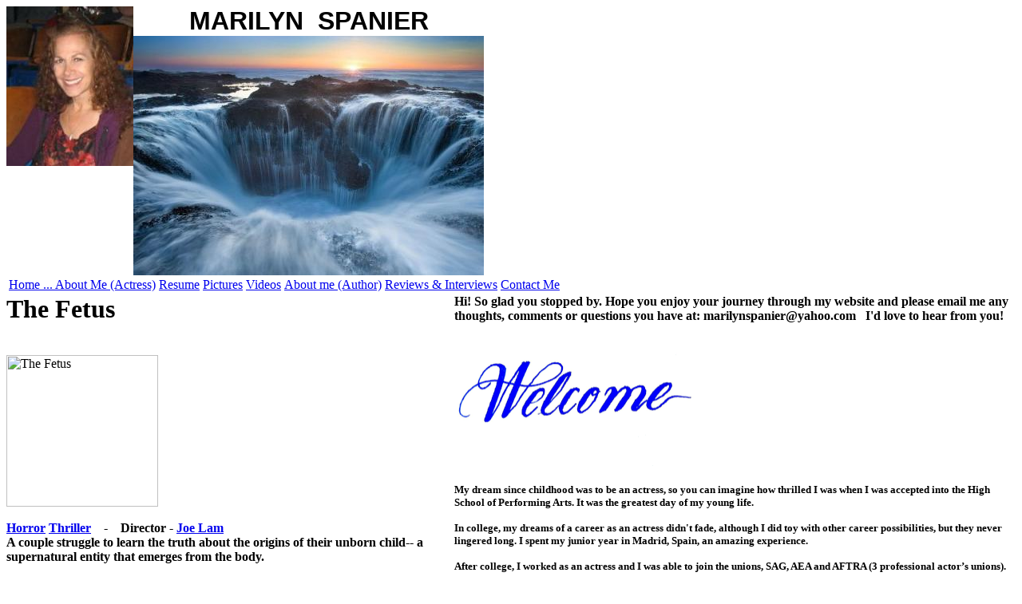

--- FILE ---
content_type: text/html; charset=UTF-8
request_url: http://marilynspanier.com/
body_size: 38461
content:
<!DOCTYPE HTML PUBLIC "-//W3C//DTD HTML 4.01 Transitional//EN">
<html class="no-js hd_Chrome" lang="en">
	<!-- HDSection=1 name="Home ... About Me (Actress)" ab_choice=1 01/23/26 11:24:38 -->
	<!-- Host: marilynspanier.com hd  Svr:s15.hotdoodle.com (162.214.99.43)  DB:db20614 marilynspanier  From:18.217.248.102  hdSESSID -->
	<!-- Look: Professional_Earth    Layout: hdr_lcmn_ftr -->
	<!-- Domain: WEB_DOMAIN=marilynspanier.com WEB_DOMAIN_KEY=DOMAIN_marilynspanier_com SITE_TITLE_W=Marilyn Spanier -->
<head>
  <title>Marilyn Spanier</title>
  <meta name="Description" content="" >
  <meta name="Keywords" content="" >
  <meta http-equiv="Content-Type" content="text/html; charset=iso-8859-1" >
  <meta name="Generator" content="HotDoodle">
  <base href="http://marilynspanier.com/" >
	<script type="text/javascript">//<![CDATA[
		var began_loading = (new Date()).getTime();
	//]]></script>
  <link rel="stylesheet" type="text/css" href='/hotdoodle_engine/_tmp/looks_3/Professional_Earth/Chrome/Professional_Earth_min.css' >
  <link rel="stylesheet" type="text/css" href='/hotdoodle_engine/_g/_Control_Bar3_min.css' >
  <link rel="shortcut icon" href="/hotdoodle_engine/iconset/favicon.ico" >
	<script type="text/javascript" src="/hotdoodle_engine/_g/hd_min.js"></script>
	<script type="text/javascript">//<![CDATA[
		var PATH_RELATIVE = "/hotdoodle_engine/";
		var MAINPATH_RELATIVE = "/";
		var THEME_RELATIVE = "/hotdoodle_engine/layouts/hdr_lcmn_ftr/";
		var ICON_RELATIVE = "/hotdoodle_engine/iconset/";
		var MAINBASE = "/var/www/html/marilynspanier/";
		var MAINURL_FULL = "http://marilynspanier.com/";
		var HDgen = "HTML 4.01";
		var SECTION = "1 Home ... About Me (Actress)";
		var OP = "";
		var HDts = "1769196278.311";
		var HDhits = 1;
		var HDSID = "b9c30a27cf2cd947d25d2e0b184602e1";
	//]]></script>
</head>

	
<body class="section_1" onload="hdJSinitialize();"  >




	<!-- Start main table -->
	<table id="hdbody" class="body" align='center' cellpadding='0' cellspacing='0' ><tbody>
	  
	  	  <tr> 
	    <td class="divtop divtop_sidetoside" valign="top" >
			

<!-- LAYOUT-CONTENT: header_layout: containermenu fluid_top=0 fluid_menu=0     (trace=function.indexfiles) -->
					
		         <!-- _OneCol.tpl: one col degen case for cid=66  -->
   <a name="mod_66"></a>
<!-- Container_boundary_start: cid=263 (Normal Visitor) containermodule::Default 4c096f08e57cb -->
			<a name="mod_263"></a><div class="container_box Compact_container_box Header_container_box"><div style="width: 100%;"   id="cont_263">

<a name="mod_263"></a>






<!-- cid263: multi column container wrapping table -->
<table class="container_table" cellpadding="0" cellspacing="0" border="0">
    	 
	  
	    	    <tr class="container_row container_row_first container_row_last">
	      			
						
			
							
					<td valign="top" class="container_col container_col_rowfirst container_col_rowlast container_col_first container_col_inner " >
	<!-- Container_boundary_start: cid=264  picturemodule::Default 4c096f4668330 -->
	<a name="mod_264"></a>
			<div class="container_box Compact_container_box Header_container_box"><div style="width: 100%;"><!-- divname=6 -->
<!-- tpl: Default.tpl  --><!-- picturemodule::Default.tpl --><table cellspacing='0' cellpadding='0' class='modulebody Compact_modulebody Header_modulebody picture_modulebody'><tbody><tr><td valign='top'>










<table border='0' cellspacing='0' cellpadding='0'>
<tr >
	  <td class='picture_nodescription'>
																	
																											<!--  tiny_show goes here -->
												<a style="cursor: pointer;" onclick="return TINY_box_wrap({iframe:'?module=picturemodule&amp;src=4c096f4668330&amp;action=view_image&amp;id=9&amp;subtheme=Pop_Up_Big',width:750,height:650,fixed:false,animate:false});" >
						
													<img border="0" src="files/picturemodule/_thumb.c1.w200.h200/4c096f4668330_1.jpg" 
					 
						alt="SNL Marilyn on Saturday Night Live.jpg"
						title="SNL Marilyn on Saturday Night Live.jpg"
									  width='159px' 
				  height='200px' 
				/></a>					  </td>
  
    
	</tr>
</table>
	


</td></tr></tbody></table>
</div></div>
	<!-- Container_boundary_end: cid=264  picturemodule/Default -->
	
			    				    				    						</td>
						 
					
						
			
							
					<td valign="top" class="container_col container_col_rowfirst container_col_rowlast container_col_last " >
	<!-- Container_boundary_start: cid=298  picturemodule::Default 508df73838055 -->
	<a name="mod_298"></a>
			<div class="container_box Compact_container_box Header_container_box"><div style="width: 100%;"><!-- divname=6 -->
<!-- tpl: Default.tpl  --><!-- picturemodule::Default.tpl --><table cellspacing='0' cellpadding='0' class='modulebody Compact_modulebody Header_modulebody picture_modulebody'><tbody><tr><td valign='top'>


		







<table border='0' cellspacing='0' cellpadding='0'>
<tr>
  <td class='description_above'>
  	<p style="text-align: center;"><strong><span style="font-family: arial,helvetica,sans-serif;"><span style="font-size: xx-large;">MARILYN&nbsp; SPANIER</span></span></strong></p>
  </td>
</tr>
<tr >
	  <td class='picture_below'>
																	
																											<!--  tiny_show goes here -->
												<a style="cursor: pointer;" onclick="return TINY_box_wrap({iframe:'?module=picturemodule&amp;src=508df73838055&amp;action=view_image&amp;id=10&amp;subtheme=Pop_Up_Big',width:750,height:650,fixed:false,animate:false});" >
						
													<img border="0" src="files/picturemodule/_thumb.c1.w900.h300/508df73838055_1.jpg" 
					 
						alt="hypnosis waterfalls2.jpg"
						title="hypnosis waterfalls2.jpg"
									  width='439px' 
				  height='300px' 
				/></a>					  </td>
  
    
	</tr>
</table>
	


</td></tr></tbody></table>
</div></div>
	<!-- Container_boundary_end: cid=298  picturemodule/Default -->
	
			    				    				    						</td>
						 
		     
	    </tr>
	     
</table></div>
			</div>

<!-- Container_boundary_end: cid=263  -->


<!-- -->
 

	<!-- ================================ Top Nav Buttons Start cid=110 src=navigation_bar --><table cellspacing='0' cellpadding='0' class='modulebody Compact_modulebody navigation_modulebody'><tbody><tr><td valign='top'>

<div class="genedTopnavpulldown">
<table class="genedTopnavpulldown" >
<tr>
					
							<td class="genedTopnavpulldown genedTopnavpulldown_current"
				    				>
																				<a class="navlink navlink_genedTopnavpulldown" href="?section=home">Home ... About Me (Actress)</a>
						
					
				</td>
										
							<td class="genedTopnavpulldown"
				    				>
																				<a class="navlink navlink_genedTopnavpulldown" href="?section=7">Resume</a>
						
					
				</td>
										
							<td class="genedTopnavpulldown"
				    				>
																				<a class="navlink navlink_genedTopnavpulldown" href="?section=4">Pictures</a>
						
					
				</td>
										
							<td class="genedTopnavpulldown"
				    				>
																				<a class="navlink navlink_genedTopnavpulldown" href="?section=8">Videos</a>
						
					
				</td>
										
							<td class="genedTopnavpulldown"
				    				>
																				<a class="navlink navlink_genedTopnavpulldown" href="?section=12">About me (Author)</a>
						
					
				</td>
										
							<td class="genedTopnavpulldown"
				    				>
																				<a class="navlink navlink_genedTopnavpulldown" href="?section=13">Reviews & Interviews</a>
						
					
				</td>
										
							<td class="genedTopnavpulldown"
				    				>
																				<a class="navlink navlink_genedTopnavpulldown" href="?section=9">Contact Me</a>
						
					
				</td>
							</tr>
</table>
</div>

														

</td></tr></tbody></table>


<!-- ================================ Top Nav Buttons End -->
<!-- LAYOUT-CONTENT: End header_layout: containermenu -->
	     
		</td>
	  </tr>
	    
	  <tr>
		<td valign="top">
		 <table class='mainarea_table' width="100%" border="0" cellspacing="0" cellpadding="0" ><tbody>
		  <tr valign='top'> <!-- premain layout=advanced -->
			<td class='premainarea' valign='top' colspan='2' >
				<!-- _OneCol.tpl: one col degen case for cid=247  -->
   <a name="mod_247"></a>
<!-- Container_boundary_start: cid=248 (Normal Visitor) picturemodule::Default 4c07e52cad9b0 -->
			<a name="mod_248"></a><div class="container_box"><div style="width: 100%;"   id="cont_248">

<!-- tpl: Default.tpl  --><!-- picturemodule::Default.tpl --></div>
			</div>

<!-- Container_boundary_end: cid=248  -->


<!-- -->	
			</td>
		  </tr><!-- End premain -->

		  <tr valign="top">
			<td class="sidebar leftsidebar mainsidebar"  valign="top"  >
				

<!-- sidebar_layout: default -->
<!-- _OneCol.tpl: one col degen case for cid=33  -->
   <a name="mod_33"></a>
<!-- Container_boundary_start: cid=315 (Normal Visitor) textmodule::Default 6304f86b900c9 -->
			<a name="mod_315"></a><div class="container_box Compact_container_box Sidebar_container_box"><div style="width: 100%;"   id="cont_315">

<table cellspacing='0' cellpadding='0' class='modulebody Compact_modulebody Sidebar_modulebody text_modulebody'><tbody><tr><td valign='top'><div class="sc-80d4314-0 fjPRnj">
<div class="sc-80d4314-1 fbQftq">
<h1 class="sc-b73cd867-0 eKrKux" data-testid="hero-title-block__title">The Fetus</h1>
<div class="sc-80d4314-2 iJtmbR">&nbsp;</div>
</div>
</div>
<div class="sc-2a827f80-6 jXSdID">
<div class="sc-2a827f80-7 cOVoYS">
<div class="sc-77a2c808-6 ioHyQT">
<div class="ipc-poster ipc-poster--baseAlt ipc-poster--dynamic-width sc-d383958-0 gvOdLN celwidget ipc-sub-grid-item ipc-sub-grid-item--span-2" data-testid="hero-media__poster" data-csa-c-id="3crk1-hmykrq-leuciv-z692qi" data-cel-widget="DynamicFeature_HeroPoster">
<div class="ipc-media ipc-media--poster-27x40 ipc-image-media-ratio--poster-27x40 ipc-media--baseAlt ipc-media--poster-l ipc-poster__poster-image ipc-media__img"><img class="ipc-image" src="https://m.media-amazon.com/images/M/MV5BOTJjZTY1MmUtOTRmNC00ZDBjLTk3MjQtZTNjMWYyMWU2NjM0XkEyXkFqcGdeQXVyMTc2MTQwODI@._V1_QL75_UX190_CR0,1,190,281_.jpg" alt="The Fetus" width="190" /></div>
<div class="ipc-watchlist-ribbon ipc-focusable ipc-watchlist-ribbon--l ipc-watchlist-ribbon--baseAlt ipc-watchlist-ribbon--onImage ipc-poster__watchlist-ribbon hero-media__watchlist"><strong>&nbsp;</strong></div>
</div>
</div>
</div>
<div class="sc-2a827f80-10 fVYbpg">
<div class="sc-2a827f80-8 indUzh">
<div class="sc-16ede01-9 bbiYSi sc-2a827f80-11 kSXeJ">
<div class="ipc-chip-list--baseAlt ipc-chip-list sc-16ede01-5 ggbGKe" data-testid="genres">
<div class="ipc-chip-list__scroller"><strong><a class="sc-16ede01-3 bYNgQ ipc-chip ipc-chip--on-baseAlt" href="https://www.imdb.com/search/title?genres=horror&amp;explore=title_type,genres&amp;ref_=tt_ov_inf"><span class="ipc-chip__text">Horror</span></a>&nbsp;<a class="sc-16ede01-3 bYNgQ ipc-chip ipc-chip--on-baseAlt" href="https://www.imdb.com/search/title?genres=thriller&amp;explore=title_type,genres&amp;ref_=tt_ov_inf"><span class="ipc-chip__text">Thriller</span></a>&nbsp; &nbsp; -&nbsp; &nbsp;&nbsp;<span class="ipc-metadata-list-item__label">Director -&nbsp;</span><a class="ipc-metadata-list-item__list-content-item ipc-metadata-list-item__list-content-item--link" href="https://www.imdb.com/name/nm3711394/?ref_=tt_ov_dr" rel="">Joe Lam</a></strong></div>
</div>
<div class="sc-16ede01-7 hrgVKw" data-testid="plot"><strong><span class="sc-16ede01-2 gXUyNh" data-testid="plot-xl">A couple struggle to learn the truth about the origins of their unborn child-- a supernatural entity that emerges from the body.&nbsp;</span></strong></div>
<div class="sc-16ede01-7 hrgVKw" data-testid="plot"><strong><span class="sc-16ede01-2 gXUyNh" data-testid="plot-xl">&nbsp;</span></strong></div>
<div class="sc-16ede01-7 hrgVKw" data-testid="plot"><span style="font-size: medium;"><strong><span class="sc-16ede01-2 gXUyNh" data-testid="plot-xl">I had the priviledge of playing the VO role of Elaine in the new scary horror thriller THE FETUS, by director, Joe Lam.&nbsp; What a fun and pleasant experience I had working with this magnificent &amp; gifted director, Joe Lam, with my movie son Julian Curtis and with everyone else involved with this production. Currently in Post Production&nbsp;</span></strong></span></div>
</div>
</div>
</div>
</div></td></tr></tbody></table></div>
			</div>

<!-- Container_boundary_end: cid=315  -->
<br class="container_br" />

<!-- -->
<!-- Container_boundary_start: cid=310 (Normal Visitor) textmodule::Default 5d5f08c0b4821 -->
			<a name="mod_310"></a><div class="container_box Compact_container_box Sidebar_container_box"><div style="width: 100%;"   id="cont_310">

<div class="moduletitle Compact_moduletitle Sidebar_moduletitle text_moduletitle">HUNTERS - Amazon Prime TV</div><table cellspacing='0' cellpadding='0' class='modulebody Compact_modulebody Sidebar_modulebody text_modulebody'><tbody><tr><td valign='top'><div class="sc-80d4314-0 fjPRnj">
<div class="sc-80d4314-1 fbQftq">
<div class="sc-80d4314-2 iJtmbR">
<h1 class="sc-b73cd867-0 eKrKux" data-testid="hero-title-block__title">Hunters</h1>
<p><img class="ipc-image" src="https://m.media-amazon.com/images/M/MV5BZWEwZTcyNjctMjAzZC00ZGU0LWIxYWQtMDAwMmU1NzQ1ZjQ3XkEyXkFqcGdeQXVyODk4OTc3MTY@._V1_QL75_UY281_CR0,0,190,281_.jpg" alt="Al Pacino, Carol Kane, Saul Rubinek, Logan Lerman, Josh Radnor, Louis Ozawa, Jerrika Hinton, Kate Mulvany, and Tiffany Boone in Hunters (2020)" width="190" /></p>
</div>
</div>
</div>
<div class="sc-2a827f80-2 kqTacj">
<div class="sc-2a827f80-3 dhWlsy">
<div class="sc-77a2c808-0 fbPzfF">
<div class="sc-77a2c808-2 mcnrT" data-testid="hero-media__poster--inline-video">
<div class="sc-77a2c808-3 bPQyzC">
<div class="ipc-poster ipc-poster--baseAlt ipc-poster--dynamic-width sc-d383958-0 gvOdLN celwidget ipc-sub-grid-item ipc-sub-grid-item--span-2" data-testid="hero-media__poster" data-csa-c-id="7rrpxz-k6po5w-s7ogpq-jkq8fd" data-cel-widget="DynamicFeature_HeroPoster">
<div class="ipc-watchlist-ribbon ipc-focusable ipc-watchlist-ribbon--l ipc-watchlist-ribbon--baseAlt ipc-watchlist-ribbon--onImage ipc-poster__watchlist-ribbon hero-media__watchlist">&nbsp;</div>
</div>
</div>
</div>
<div class="sc-77a2c808-4 bOZbfJ">
<div class="sc-8113c531-0 bKspny video-preference"><span style="font-size: small;"><strong><button class="ipc-icon-border-button sc-8113c531-1 deHrJb" title="Video Autoplay Preference" tabindex="0" data-testid="videoPreview_preference_button"></button></strong></span></div>
<div class="ipc-slate ipc-slate--baseAlt ipc-slate--dynamic-width sc-f0d4a9ac-0 qgXSp hero-media__slate--inline-video celwidget ipc-sub-grid-item ipc-sub-grid-item--span-4" data-testid="hero-media__slate" data-csa-c-id="k9p8ly-xj2j8u-ilsdng-xel6re" data-cel-widget="DynamicFeature_HeroSlate">
<div class="ipc-media ipc-media--slate-16x9 ipc-image-media-ratio--slate-16x9 ipc-media--baseAlt ipc-media--slate-m ipc-slate__slate-image ipc-media__img"><span style="font-size: small;"><strong>&nbsp;</strong></span><strong>&nbsp;</strong></div>
</div>
</div>
</div>
</div>
<div class="sc-2a827f80-10 fVYbpg">
<div class="sc-2a827f80-4 bWdgcV">
<div class="sc-16ede01-9 bbiYSi sc-2a827f80-11 kSXeJ">
<div class="ipc-chip-list--baseAlt ipc-chip-list sc-16ede01-5 ggbGKe" data-testid="genres">
<div class="ipc-chip-list__scroller"><span style="font-size: small;"><strong>Amazon Prime -&nbsp;&nbsp;<a class="sc-16ede01-3 bYNgQ ipc-chip ipc-chip--on-baseAlt" href="https://www.imdb.com/search/title?genres=crime&amp;explore=title_type,genres&amp;ref_=tt_ov_inf"><span class="ipc-chip__text">Crime</span></a><a class="sc-16ede01-3 bYNgQ ipc-chip ipc-chip--on-baseAlt" href="https://www.imdb.com/search/title?genres=drama&amp;explore=title_type,genres&amp;ref_=tt_ov_inf"><span class="ipc-chip__text">Drama</span></a><a class="sc-16ede01-3 bYNgQ ipc-chip ipc-chip--on-baseAlt" href="https://www.imdb.com/search/title?genres=mystery&amp;explore=title_type,genres&amp;ref_=tt_ov_inf"><span class="ipc-chip__text">Mystery</span></a>&nbsp; by Creator&nbsp;<a class="ipc-metadata-list-item__list-content-item ipc-metadata-list-item__list-content-item--link" href="https://www.imdb.com/name/nm4806883/?ref_=tt_ov_wr" rel="">David Weil</a></strong></span></div>
</div>
<div class="sc-16ede01-7 hrgVKw" data-testid="plot"><span style="font-size: small;"><strong><span class="sc-16ede01-2 gXUyNh" data-testid="plot-xl">In 1977 New York City, a troubled young Jewish man bent on revenge is taken in by a secret group of Nazi hunters fighting a clandestine war against the cabal of high-ranking Nazi officials in hiding who work to create the Fourth Reich.</span></strong></span><a class="ipc-metadata-list-item__list-content-item ipc-metadata-list-item__list-content-item--link" href="https://www.imdb.com/name/nm4806883/?ref_=tt_ov_wr" rel=""><br /></a></div>
</div>
</div>
</div>
</div>
<p><span style="font-size: medium;"><strong>Amazon Prime presented the TV series Hunters (which premiered on 2/19/20). Al Pacino stars in the series. I booked a role in episode&nbsp;5&nbsp;of Season 1.&nbsp; I'm delighted to have been a part of this series, now in it's second season. Everyone involved in the series was wonderful and Dennie Gordon was a fun, creative and fabulous director.&nbsp;</strong></span></p></td></tr></tbody></table></div>
			</div>

<!-- Container_boundary_end: cid=310  -->
<br class="container_br" />

<!-- -->
<!-- Container_boundary_start: cid=309 (Normal Visitor) textmodule::Default 5d5f075ef2742 -->
			<a name="mod_309"></a><div class="container_box Compact_container_box Sidebar_container_box"><div style="width: 100%;"   id="cont_309">

<div class="moduletitle Compact_moduletitle Sidebar_moduletitle text_moduletitle">60 Years In The Business.</div><table cellspacing='0' cellpadding='0' class='modulebody Compact_modulebody Sidebar_modulebody text_modulebody'><tbody><tr><td valign='top'><p><span style="font-size: medium;"><strong><span style="font-size: large;"><span style="font-size: x-large;">60</span> YEARS IN THE BUSINESS,&nbsp;<span style="font-size: medium;">written &amp; performed by Bob Ader</span></span><br /></strong></span></p>
<p><span style="font-size: medium;"><strong>I directed a marvelous one man show, 60 Years In The Business. The show was presented at Ripley Grier Studios, on West 38th St. in NYC. The audiences loved every second of the show. We will definitely be doing Bob Ader's show 60 Years in the Business again. Stay tuned. You will definitely&nbsp;</strong></span><strong style="font-size: medium;">want to see this amazing performer (Bob Ader) and his 'oh so wonderful' one man sh0w. You will also soon be able to buy his autobiography, 60 Years in the Business. I will let you know when it is available.&nbsp;</strong></p>
<p><strong style="font-size: medium;">&nbsp; &nbsp; &nbsp; &nbsp; &nbsp; &nbsp; &nbsp; &nbsp; &nbsp; &nbsp; &nbsp; &nbsp; &nbsp; &nbsp; &nbsp; &nbsp; &nbsp; <span style="color: #ff0000;">&nbsp; *********************************************************</span></strong></p>
<p><span style="font-size: medium;"><strong>Also, I am currently directing Bob Ader in another show entitled, Harry Who? (The Songs Of Harry Warren) We did performances in December 2023 and because of rave reviews and popular demand we will be doing one more performance at Don't Tell Mama at 343 West 46 St. on May 5, 2024 at <span style="font-size: large;"><span style="font-size: x-large;">1&nbsp;<span style="font-size: medium;">PM</span></span></span>. If you are in the NYC area on May 5th come and enjoy the show.&nbsp;</strong></span></p>
<p>&nbsp;</p></td></tr></tbody></table></div>
			</div>

<!-- Container_boundary_end: cid=309  -->
<br class="container_br" />

<!-- -->
<!-- Container_boundary_start: cid=117 (Normal Visitor) textmodule::Default 49a6f88eddaf2 -->
			<a name="mod_117"></a><div class="container_box Compact_container_box Sidebar_container_box"><div style="width: 100%;"   id="cont_117">

<div class="moduletitle Compact_moduletitle Sidebar_moduletitle text_moduletitle">News</div><table cellspacing='0' cellpadding='0' class='modulebody Compact_modulebody Sidebar_modulebody text_modulebody'><tbody><tr><td valign='top'><p>&nbsp;</p>
<div data-ft="{&quot;tn&quot;:&quot;H&quot;}">
<div class="mtm">
<div class="_5cq3" data-ft="{&quot;tn&quot;:&quot;E&quot;}">
<div id="u_jsonp_16_1f" class="_46-h _4-ep"><strong><span style="color: #800080;">What a wonderful time we all had. I was one of the actors performing in a wonderful play, "After-Play" written by the very talented Anne Meara. We performed the play at &nbsp;The Episcopal Actor' Guild, Guild Hall at 1 east 29th Street (at 5th Avenue) I played the role of Terry. The rest of the talented cast included, Barbara Thomas, Vince Trani, John Moss, Anita Lento and Michael Ray Martin. &nbsp;</span></strong></div>
<div class="_46-h _4-ep"><strong><span style="color: #800080;">&nbsp;</span></strong></div>
<div class="_46-h _4-ep"><strong><span style="color: #800080;">I also had the extreme pleasure and joy of reprising my role of Terry in</span></strong><strong><span style="color: #800080;">&nbsp;</span></strong><strong><span style="color: #800080;"><strong>"After-Play"&nbsp;</strong></span></strong><strong><span style="color: #800080;">once again. but this time we performed it for the playwright, Ms. Meara and her very talented husband, Jerry Stiller and other invited guests. This time we also had the pleasure of performing with Amy Stiller (a talented actress &amp; comedianne who is the daughter of Anne Meara &amp; Jerry Stiller). &nbsp;Our&nbsp;<strong>talented cast included, Amy Stiller, Vince Trani, John Moss, Cynthia Granville </strong></span></strong><strong><span style="color: #800080;"><strong>and&nbsp;</strong></span></strong><strong><span style="color: #800080;"><strong>Shawn O'Connor.</strong>&nbsp;Both productions were wonderful and both casts exquisite. &nbsp;</span></strong></div>
</div>
</div>
</div>
<p><span style="color: #ff0000;"><a href="https://www.facebook.com/photo.php?fbid=10204345589812397&amp;set=a.1099386717421.2017719.1009252204&amp;type=1&amp;fref=nf"><span style="color: #ff0000;">*</span></a>***********************************************************</span></p>
<p>&nbsp;<span style="color: #008000;"><strong>I've been doing some role play for Social Workers at the Columbia School of Social Work (playing the role of various clients) . It's been a rewarding and enjoyable experience helping the students learn their craft. This past few years since the Pandemic, we did the role play on Zoom.&nbsp;&nbsp;</strong></span></p>
<p><span style="color: #ff0000;">*************************************************************</span></p>
<p><strong><span style="color: #800080;">The production&nbsp;<strong><span>of Horton Foote's wonderful play "The Carpetbaggers Children," </span></strong>was produced by Project Rushmore Theatre Company. It was a huge success. &nbsp;The audience was thrilled with the play and with our performances. [Starring me, Marilyn Spanier (as Sissie), Nancy Lindeberg (as Grace Ann) and Verna Pierce (as Cornelia). Vince Trani played incidental music and it was directed by Bram Lewis. Performed at The Arclight Theatre at 152 West 71 Street</span></strong></p>
<p><strong><span style="color: #800080;">&nbsp;["<strong><span><strong>The Carpetbaggers Children" &nbsp;ia s</strong></span></strong>et in post-Reconstruction America, Horton Footes beautifully lyric play reveals a dynamic view of a Texas family, as three sister each share their story]. </span></strong></p>
<p><strong><span style="color: #800080;">Adrienne Doucette (Artistic Director of Project Rushmore Theatre Co.)</span></strong></p>
<p><span style="color: #ff0000;">*********************************************</span></p>
<p><strong><span style="color: #0000ff;">I performed in a reading of&nbsp; a new one Act play entitled, "Sam &amp; Lily" by Marion Smith for Project Rushmore Theatre Company and performed it with my real life actor husband, Bob Ader. The audience loved the one act play and us.</span></strong></p>
<p><span style="color: #ff0000;">*********************************************</span></p>
<p><span style="color: #008000;"><strong>I also&nbsp; performed in a reading of&nbsp; a one Act play entitled, "Can This Marriage Be Saved" by Rich Orloff for the Project Rushmore Theatre Company. The full house thoroughly enjoyed the entire evening of one acts.&nbsp;</strong></span></p></td></tr></tbody></table></div>
			</div>

<!-- Container_boundary_end: cid=117  -->
<br class="container_br" />

<!-- -->
<!-- Container_boundary_start: cid=37 (Normal Visitor) loginmodule::Default 4373dee89ae31@random -->
			<a name="mod_37"></a><div class="container_box respTablet_or_Laptop Compact_container_box Sidebar_container_box Marketing_box"><div style="width: 100%;"   id="cont_37">

<!-- tpl: Default.tpl  -->
<!--  login:Default.tpl -->
<!-- Default.tpl (html4) box_style=Reg top= bottom= left= right= --><table cellspacing='0' cellpadding='0' class='modulebody Compact_modulebody Sidebar_modulebody login_modulebody'><tbody><tr><td valign='top'>
    
	
    
   
    
            	<!-- solo: including '_inc_log_or_reg' -->
	    <!-- tpl: _inc_log_or_reg.tpl  -->
 	<!-- _inc_log_or_reg.tpl element=Register Disabled -->



    
			
		 <!-- tpl: _inc_register_disabled.tpl  -->
 	<!-- _inc_register_disabled.tpl -->
 			
        	


	
	</td></tr></tbody></table></div>
			</div>

<!-- Container_boundary_end: cid=37  -->


<!-- --><!-- end sidebar_layout: default -->
	
			</td>
			<td class="divmain centerarea mainarea"  valign="top">
				<!-- Start Main Layout -->
				



<!-- main_layout: default -->
<!-- LC 0: main area -->                                    <!-- Main area -->
					
		         <!-- _OneCol.tpl: one col degen case for cid=2  -->
   <a name="mod_2"></a>
<!-- Container_boundary_start: cid=257 (Normal Visitor) containermodule::Default 4c07e76feb414 -->
			<a name="mod_257"></a><div class="container_box"><div style="width: 100%;"   id="cont_257">

<!-- _OneCol.tpl: one col degen case for cid=249  -->
   <a name="mod_249"></a>
<!-- Container_boundary_start: cid=262 (Normal Visitor) textmodule::Default 4c096d29daa62 -->
			<a name="mod_262"></a><div class="container_box"><div style="width: 100%;"   id="cont_262">

<table cellspacing='0' cellpadding='0' class='modulebody text_modulebody'><tbody><tr><td valign='top'><p><span style="font-size: medium;"><strong>Hi! So glad you stopped by. Hope you enjoy your journey through my website and please email me any thoughts, comments or questions you have at: marilynspanier@yahoo.com&nbsp; &nbsp;I'd love to hear from you!&nbsp;&nbsp;</strong></span></p>
<p><img class="rg_i Q4LuWd" src="https://encrypted-tbn0.gstatic.com/images?q=tbn:ANd9GcSunolA2wWd6pcvji3miwwbB2S4rDgcud1Y6A&amp;usqp=CAU" alt="how to write welcome in bubble letters || wellcome || calligraphy welcome  || fancy handwriting - YouTube" width="300" height="169" data-ils="4" /></p>
<p><strong><span style="font-size: small;">My dream since childhood was to be an actress, so you can imagine how thrilled I was when I was accepted into the High School of Performing Arts. It was the greatest day of my young life.</span></strong></p>
<p><strong><span style="font-size: small;">In college, my dreams of a career as an actress didn't fade, although I did toy with other career possibilities, but they never lingered long. I spent my junior year in Madrid, Spain, an amazing experience.</span></strong></p>
<p><strong><span style="font-size: small;">After college, I worked as an actress and I was able to join the unions, SAG, AEA and AFTRA (3 professional actor&rsquo;s unions). During slow periods, I did many odd jobs. I fell in love with an amazing man and we've been happily married ever since.</span></strong></p>
<p><strong><span style="font-size: small;">&nbsp;Some work I am especially fond of is recording work that I did with the late, great, Joe Raposo (composer of wonderful music, including some music for Sesame Street and TV theme songs). Joe was married to Pat Collins (a former entertainment editor&nbsp;on UPN News). Joe &amp; Pat had a company that produced CD's of spoken language and music. With Joe &amp; Pat's Company, MPI, I performed on lots of comic book recordings, i.e.: Superman, Batman, Archie, Spiderman and many others. We also did recordings for children, both in spoken language (fairy tales) and in song (lullabyes).</span></strong></p>
<p><strong><span style="font-size: small;">Recently I had a fun shoot playing the role of a mean Mom in the horror thriller, THE FETUS, directed by Joe Lam. Another role I enjoyed performing was Miss Plimack, Winona Ryder's Social Worker in the film, GIRL, INTERRUPTED, directed by Jim Mangold.&nbsp; It was a fun shoot and wonderful to work with Winona Ryder and Vanessa Redgrave. I've enjoyed performing in all the films I've done and look forward to the next one.</span></strong></p>
<p><strong><span style="font-size: small;">Some of my favorite stage roles were, "Lisa" in the comedy-drama, "Stop Time"..... "Miriam" in the comedy-drama, "Shivah" newly entitled, "The Perfect Eggcream" and "Aida" in "Over The River And Through The Woods" -- another comedy-drama. They are all great plays and wonderful roles that I adored doing. "Over The River And Through The Woods" was such a successful production that we were asked to reprise our roles two more times during two subsequent seasons.</span></strong></p>
<p><strong><span style="font-size: small;">On Television, I played a 1970's Alabama Nazi in Amazon Prime's, Hunters (Season 1 Episode 5), Marcia Clark (OJ Simpsons Prosecutor) on a Fox TV News program, "A Current Affair." I had several roles on Soap Operas. On "The Guiding Light", I played the role of a Spanish nurse/nun at a convent run hospital and I spoke in both Spanish &amp; English. On "One Life To Live," I also played a nurse (an ICU nurse) and a few years later I played Mrs. Downey, a christmas shopper. On "All My Children" I played Lila, the Diner waitress with Susanne Lucci and Nicholas Costas. I played other interesting roles... as a rape victim for Fox TV's "New York's Most Wanted," the Mother of a peeping Tom victim on "The Maury Povich Show," the&nbsp;Voice of Annie Oakley on&nbsp;"The&nbsp;American Experience (Annie Oakley), and many more.</span></strong></p>
<p><strong><span style="font-size: small;">Commercially, I did a national diet coke commercial, a Fool.com commercial and Verizon commercials. I also worked on many Business Industrials for such companies as Merck, Pfizer &amp; Arrow Electonics, among others.</span></strong></p>
<p><strong><span style="font-size: small;">&nbsp;My roles have been varied from the super bitchy Miram in "Shivah," to the kooky and adorable Andora in "The Burrower" to the sweet crazy woman, Pricilla in "One Mad Night," to the adorable and bossy cook, Aida in "Over The River And Through The Woods," to the prim and proper, conscientious social worker in the film, "Girl, Interrupted." I loved doing each and every character and enjoyed the variety.</span></strong></p></td></tr></tbody></table></div>
			</div>

<!-- Container_boundary_end: cid=262  -->
<br class="container_br" />

<!-- -->
<!-- Container_boundary_start: cid=312 (Normal Visitor) textmodule::Default 5fc45323ef972 -->
			<a name="mod_312"></a><div class="container_box"><div style="width: 100%;"   id="cont_312">

<table cellspacing='0' cellpadding='0' class='modulebody text_modulebody'><tbody><tr><td valign='top'><p><span style="font-size: medium;"><strong>EYES OF&nbsp;<span style="color: #ff0000;">VENGEANCE</span></strong></span></p>
<p>&nbsp;</p>
<ul>
<li id="search-result2">
<div id="yui_3_7_3_1_1353221122814_466">
<div id="yui_3_7_3_1_1353221122814_469">
<div id="rnd-1593340328"><strong><a id="yui_3_7_3_1_1353221122814_468" href="http://www.barnesandnoble.com/w/eyes-of-vengeance-marilyn-spanier/1030011532?ean=9780741463180"><img id="yui_3_7_3_1_1353221122814_467" src="http://img1.imagesbn.com/images/97050000/97059581.JPG" alt="Eyes of Vengeance" width="176" height="265" /></a></strong></div>
<span><strong>ISBN: 978-07414-6318-0&nbsp;</strong></span></div>
<div><span><strong>&nbsp;</strong></span></div>
<div id="yui_3_7_3_1_1353221122814_624"><span style="color: #000000; font-size: medium;"><strong><strong><a id="yui_3_7_3_1_1353221122814_629" href="http://www.barnesandnoble.com/w/eyes-of-vengeance-marilyn-spanier/1030011532?ean=9780741463180"><span style="color: #000000;">Eyes of <span style="color: #ff0000;">Vengeance</span></span></a>&nbsp; by&nbsp;<a id="yui_3_7_3_1_1353221122814_628" href="http://www.barnesandnoble.com/c/marilyn-spanier"><span style="color: #000000;">Marilyn Spanier</span></a></strong></strong></span>
<div id="yui_3_7_3_1_1353221122814_627-format"><strong><span style="font-size: small; color: #000000;"><a href="http://www.barnesandnoble.com/w/eyes-of-vengeance-marilyn-spanier/1030011532?ean=9780741463180&amp;itm=1&amp;usri=marilyn+spanier"><span style="color: #000000;">Paperback $21.95</span></a></span></strong></div>
<div><strong><span style="font-size: small; color: #000000;"><span style="color: #000000;">&nbsp;</span></span></strong></div>
<div><strong>(eBook for $9.99 on Amazon)</strong></div>
<div>
<div id="yui_3_7_3_1_1353221122814_626-button">
<div id="enhanced_rnd-1297405185-options-wrapper"><form id="instant_purchase_form_rnd-379527940" action="http://www.barnesandnoble.com/cart/add" method="post" enctype="application/x-www-form-urlencoded">
<div>
<div id="yui_3_7_3_1_1353221122814_626-button">
<div id="enhanced_rnd-1297405185-options-wrapper">
<p><strong><span>Liz, a psychic working with the police, continually blacks out and awakens in unfamiliar places. Paranormal occurrences ensnare her as a helpless pawn in a torrent of revenge and murder.</span></strong></p>
</div>
</div>
</div>
</form></div>
</div>
</div>
</div>
</div>
</li>
</ul>
<p>&nbsp; &nbsp; &nbsp; &nbsp; &nbsp; &nbsp; &nbsp;<a title="EYES OF VENGEANCE by Marilyn Spanier" href="https://www.amazon.com/Eyes-Vengeance-Marilyn-Spanier-ebook/dp/B003XYFNJS"><span><strong>https://www.amazon.com/Eyes-Vengeance-Marilyn-Spanier-ebook/dp/B003XYFNJS</strong></span></a></p>
<ul>
<li>&nbsp;<strong>EYES OF VENGEANCE is my paranormal murder mystery. Please check it out at the link above. I've been getting great reviews for my&nbsp;</strong><strong>novel. My novel is sold on Amazon as an eBook for $9.99. It is also in print for $21.95. Also if you have Amazon Kindle Unlimited, you can read it for free.&nbsp; &nbsp; &nbsp; &nbsp; &nbsp; &nbsp; &nbsp; &nbsp; &nbsp; &nbsp; &nbsp;</strong><strong>&nbsp;&nbsp;</strong>&nbsp;</li>
</ul>
<p>&nbsp;</p></td></tr></tbody></table></div>
			</div>

<!-- Container_boundary_end: cid=312  -->


<!-- --></div>
			</div>

<!-- Container_boundary_end: cid=257  -->
<br class="container_br" />

<!-- -->
<!-- Container_boundary_start: cid=274 (Normal Visitor) containermodule::Default 508b5003a36b4 -->
			<a name="mod_274"></a><div class="container_box"><div style="width: 100%;"   id="cont_274">

<a name="mod_274"></a>






<!-- cid274: multi column container wrapping table -->
<table class="container_table" cellpadding="0" cellspacing="0" border="0" width="100%">
    	 
	  
	    	    <tr class="container_row container_row_first container_row_last">
	      			
						
			
							<!-- cid274: Skipped: Row 1 Col 1 -->	
						 
					
						
			
							
					<td valign="top" width="100%" class="container_col container_col_rowfirst container_col_rowlast container_col_last " >
	<!-- Container_boundary_start: cid=275  picturemodule::Default 508b50597395a -->
	<a name="mod_275"></a>
			<div class="container_box"><div style="width: 100%;"><!-- divname=6 -->
<!-- tpl: Default.tpl  --><!-- picturemodule::Default.tpl -->
</div></div>
	<!-- Container_boundary_end: cid=275  picturemodule/Default -->
	
			    				    				    						</td>
						 
		     
	    </tr>
	     
</table></div>
			</div>

<!-- Container_boundary_end: cid=274  -->
<br class="container_br" />

<!-- -->
 	  


<!-- -->
 

	  <!-- LC 1: main Area -->                                    <!-- End Main area -->

<!-- End main_layout: default -->




				<!-- End Main Layout -->
		 	</td>
		  </tr>
		</tbody></table>
		</td>
	  </tr>	
	  <tr>
		<td class="divfooter" >	
			

<!-- footer_layout: 1container -->
					
		         <!-- _OneCol.tpl: one col degen case for cid=64  -->
   <a name="mod_64"></a>
<!-- Container_boundary_start: cid=217 (Normal Visitor) textmodule::Default 4b14616fd122e -->
			<a name="mod_217"></a><div class="container_box Invis_container_box"><div style="width: 100%;"   id="cont_217">

<table cellspacing='0' cellpadding='0' class='modulebody Invis_modulebody text_modulebody'><tbody><tr><td valign='top'><p style="text-align: center; font-size:12px;"><a href="http://www.marilynspanier.com">www.marilynspanier.com</a></p></td></tr></tbody></table></div>
			</div>

<!-- Container_boundary_end: cid=217  -->


<!-- -->
 

	
<!-- End footer_layout: 1container -->
	
		</td>
	  </tr>
	</tbody></table>
	

	<!-- indexfiles_genLinks noHeaders=0 -->
	<div class="Marketing_box_visible" align="center">
		<a href="http://www.hotdoodle.com" target="_blank"><img id="marketing_image" src="/hotdoodle_engine/iconset/marketingIcon06_reverse.png" border="0"
					alt="http://www.hotdoodle.com, HotDoodle&#8482; Custom Web Design and Quality Affordable Website Designers for Small Businesses and Professionals" /></a>
	</div>
	<div class="Marketing_box">
		Powered by <a href="https://www.hotdoodle.com">https://www.hotdoodle.com, HotDoodle&#8482; Custom Web Design and Quality Affordable Website Designers for Small Businesses and Professionals</a><br /><a href='http://web--design.com'>Web Design for Websites you Can Edit</a>
		<a href='?action=sitemap&amp;module=navigationmodule'>Site Map</a>
		<!-- ======================= Minilinks removed ====================== -->

	</div>


    <!-- navigationmodule:_Manage Page -->

	<!-- showManagePage indexfiles_afterManagePage -->

	<!-- indexfiles_afterManagePage simple= -->
	<!-- indexfiles_endscripts -->
	<!-- indexfiles_analytics -->

</body>
</html>

<!-- Secs to calculate: 0.17 depth=13  Mem: 1% (1%) of 2800m |  -->
